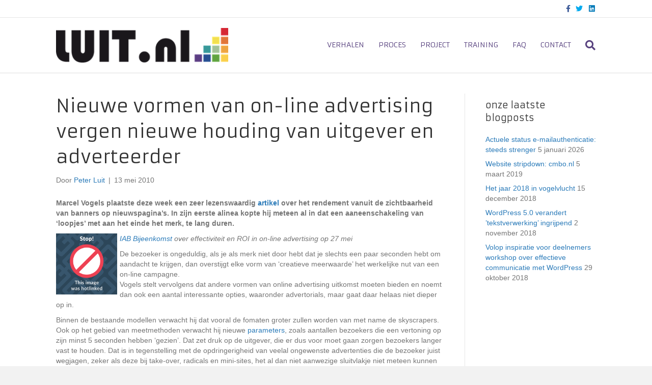

--- FILE ---
content_type: text/html; charset=UTF-8
request_url: https://www.luit.nl/blog/2010/05/nieuwe-vormen-van-on-line-advertising-vergen-nieuwe-houding-van-uitgever-en-adverteerder/
body_size: 13932
content:
<!DOCTYPE html>
<html lang="nl-NL">
<head>
<meta charset="UTF-8" />
<meta name='viewport' content='width=device-width, initial-scale=1.0' />
<meta http-equiv='X-UA-Compatible' content='IE=edge' />
<link rel="profile" href="https://gmpg.org/xfn/11" />
<meta name='robots' content='index, follow, max-image-preview:large, max-snippet:-1, max-video-preview:-1' />

	<!-- This site is optimized with the Yoast SEO plugin v26.8 - https://yoast.com/product/yoast-seo-wordpress/ -->
	<title>Nieuwe vormen van on-line advertising vergen nieuwe houding van uitgever en adverteerder - communicatiebureau luit.nl - haarlem</title>
	<link rel="canonical" href="https://www.luit.nl/blog/2010/05/nieuwe-vormen-van-on-line-advertising-vergen-nieuwe-houding-van-uitgever-en-adverteerder/" />
	<meta property="og:locale" content="nl_NL" />
	<meta property="og:type" content="article" />
	<meta property="og:title" content="Nieuwe vormen van on-line advertising vergen nieuwe houding van uitgever en adverteerder - communicatiebureau luit.nl - haarlem" />
	<meta property="og:description" content="Marcel Vogels plaatste deze week een zeer lezenswaardig artikel over het rendement vanuit de zichtbaarheid van banners op nieuwspagina&#039;s. In zijn eerste alinea kopte hij meteen al in dat een aaneenschakeling van &#039;loopjes&#039; met aan het einde het merk, te lang duren." />
	<meta property="og:url" content="https://www.luit.nl/blog/2010/05/nieuwe-vormen-van-on-line-advertising-vergen-nieuwe-houding-van-uitgever-en-adverteerder/" />
	<meta property="og:site_name" content="communicatiebureau luit.nl - haarlem" />
	<meta property="article:publisher" content="https://www.facebook.com/luit1993/" />
	<meta property="article:published_time" content="2010-05-13T08:08:37+00:00" />
	<meta property="og:image" content="http://www.nieuwsmarkt.nl/wp-content/uploads/2010/05/meer.jpeg" />
	<meta name="author" content="Peter Luit" />
	<meta name="twitter:card" content="summary_large_image" />
	<meta name="twitter:creator" content="@peterluit" />
	<meta name="twitter:site" content="@peterluit" />
	<meta name="twitter:label1" content="Geschreven door" />
	<meta name="twitter:data1" content="Peter Luit" />
	<meta name="twitter:label2" content="Geschatte leestijd" />
	<meta name="twitter:data2" content="3 minuten" />
	<script type="application/ld+json" class="yoast-schema-graph">{"@context":"https://schema.org","@graph":[{"@type":"Article","@id":"https://www.luit.nl/blog/2010/05/nieuwe-vormen-van-on-line-advertising-vergen-nieuwe-houding-van-uitgever-en-adverteerder/#article","isPartOf":{"@id":"https://www.luit.nl/blog/2010/05/nieuwe-vormen-van-on-line-advertising-vergen-nieuwe-houding-van-uitgever-en-adverteerder/"},"author":{"name":"Peter Luit","@id":"https://www.luit.nl/#/schema/person/49bae351c7a40f0f7a3831f556cc42c8"},"headline":"Nieuwe vormen van on-line advertising vergen nieuwe houding van uitgever en adverteerder","datePublished":"2010-05-13T08:08:37+00:00","mainEntityOfPage":{"@id":"https://www.luit.nl/blog/2010/05/nieuwe-vormen-van-on-line-advertising-vergen-nieuwe-houding-van-uitgever-en-adverteerder/"},"wordCount":532,"publisher":{"@id":"https://www.luit.nl/#organization"},"image":{"@id":"https://www.luit.nl/blog/2010/05/nieuwe-vormen-van-on-line-advertising-vergen-nieuwe-houding-van-uitgever-en-adverteerder/#primaryimage"},"thumbnailUrl":"http://www.nieuwsmarkt.nl/wp-content/uploads/2010/05/meer.jpeg","keywords":["campagne management","on-line advertenties"],"articleSection":["Adverteren","Web"],"inLanguage":"nl-NL"},{"@type":"WebPage","@id":"https://www.luit.nl/blog/2010/05/nieuwe-vormen-van-on-line-advertising-vergen-nieuwe-houding-van-uitgever-en-adverteerder/","url":"https://www.luit.nl/blog/2010/05/nieuwe-vormen-van-on-line-advertising-vergen-nieuwe-houding-van-uitgever-en-adverteerder/","name":"Nieuwe vormen van on-line advertising vergen nieuwe houding van uitgever en adverteerder - communicatiebureau luit.nl - haarlem","isPartOf":{"@id":"https://www.luit.nl/#website"},"primaryImageOfPage":{"@id":"https://www.luit.nl/blog/2010/05/nieuwe-vormen-van-on-line-advertising-vergen-nieuwe-houding-van-uitgever-en-adverteerder/#primaryimage"},"image":{"@id":"https://www.luit.nl/blog/2010/05/nieuwe-vormen-van-on-line-advertising-vergen-nieuwe-houding-van-uitgever-en-adverteerder/#primaryimage"},"thumbnailUrl":"http://www.nieuwsmarkt.nl/wp-content/uploads/2010/05/meer.jpeg","datePublished":"2010-05-13T08:08:37+00:00","breadcrumb":{"@id":"https://www.luit.nl/blog/2010/05/nieuwe-vormen-van-on-line-advertising-vergen-nieuwe-houding-van-uitgever-en-adverteerder/#breadcrumb"},"inLanguage":"nl-NL","potentialAction":[{"@type":"ReadAction","target":["https://www.luit.nl/blog/2010/05/nieuwe-vormen-van-on-line-advertising-vergen-nieuwe-houding-van-uitgever-en-adverteerder/"]}]},{"@type":"ImageObject","inLanguage":"nl-NL","@id":"https://www.luit.nl/blog/2010/05/nieuwe-vormen-van-on-line-advertising-vergen-nieuwe-houding-van-uitgever-en-adverteerder/#primaryimage","url":"http://www.nieuwsmarkt.nl/wp-content/uploads/2010/05/meer.jpeg","contentUrl":"http://www.nieuwsmarkt.nl/wp-content/uploads/2010/05/meer.jpeg"},{"@type":"BreadcrumbList","@id":"https://www.luit.nl/blog/2010/05/nieuwe-vormen-van-on-line-advertising-vergen-nieuwe-houding-van-uitgever-en-adverteerder/#breadcrumb","itemListElement":[{"@type":"ListItem","position":1,"name":"Home","item":"https://www.luit.nl/"},{"@type":"ListItem","position":2,"name":"Nieuwe vormen van on-line advertising vergen nieuwe houding van uitgever en adverteerder"}]},{"@type":"WebSite","@id":"https://www.luit.nl/#website","url":"https://www.luit.nl/","name":"communicatiebureau luit.nl - haarlem","description":"communicatiebureau haarlem - gespecialiseerd in onder andere webtoepassingen voor evenementen organisaties en personeelswervingsbureaus","publisher":{"@id":"https://www.luit.nl/#organization"},"potentialAction":[{"@type":"SearchAction","target":{"@type":"EntryPoint","urlTemplate":"https://www.luit.nl/?s={search_term_string}"},"query-input":{"@type":"PropertyValueSpecification","valueRequired":true,"valueName":"search_term_string"}}],"inLanguage":"nl-NL"},{"@type":"Organization","@id":"https://www.luit.nl/#organization","name":"LUIT.nl","url":"https://www.luit.nl/","logo":{"@type":"ImageObject","inLanguage":"nl-NL","@id":"https://www.luit.nl/#/schema/logo/image/","url":"https://www.luit.nl/wp-content/uploads/2013/01/luit-header-logo.png","contentUrl":"https://www.luit.nl/wp-content/uploads/2013/01/luit-header-logo.png","width":280,"height":99,"caption":"LUIT.nl"},"image":{"@id":"https://www.luit.nl/#/schema/logo/image/"},"sameAs":["https://www.facebook.com/luit1993/","https://x.com/peterluit","https://www.linkedin.com/in/peterluit/"]},{"@type":"Person","@id":"https://www.luit.nl/#/schema/person/49bae351c7a40f0f7a3831f556cc42c8","name":"Peter Luit","image":{"@type":"ImageObject","inLanguage":"nl-NL","@id":"https://www.luit.nl/#/schema/person/image/","url":"https://secure.gravatar.com/avatar/507f137cce8a21f87537ddc3d1b345c2ba44ea0a8feaf4dfcf671b7714dbd43e?s=96&d=mm&r=g","contentUrl":"https://secure.gravatar.com/avatar/507f137cce8a21f87537ddc3d1b345c2ba44ea0a8feaf4dfcf671b7714dbd43e?s=96&d=mm&r=g","caption":"Peter Luit"}}]}</script>
	<!-- / Yoast SEO plugin. -->


<link rel='dns-prefetch' href='//fonts.googleapis.com' />
<link href='https://fonts.gstatic.com' crossorigin rel='preconnect' />
<link rel="alternate" type="application/rss+xml" title="communicatiebureau luit.nl - haarlem &raquo; feed" href="https://www.luit.nl/feed/" />
<link rel="alternate" type="application/rss+xml" title="communicatiebureau luit.nl - haarlem &raquo; reacties feed" href="https://www.luit.nl/comments/feed/" />
<link rel="alternate" title="oEmbed (JSON)" type="application/json+oembed" href="https://www.luit.nl/wp-json/oembed/1.0/embed?url=https%3A%2F%2Fwww.luit.nl%2Fblog%2F2010%2F05%2Fnieuwe-vormen-van-on-line-advertising-vergen-nieuwe-houding-van-uitgever-en-adverteerder%2F" />
<link rel="alternate" title="oEmbed (XML)" type="text/xml+oembed" href="https://www.luit.nl/wp-json/oembed/1.0/embed?url=https%3A%2F%2Fwww.luit.nl%2Fblog%2F2010%2F05%2Fnieuwe-vormen-van-on-line-advertising-vergen-nieuwe-houding-van-uitgever-en-adverteerder%2F&#038;format=xml" />
<style id='wp-img-auto-sizes-contain-inline-css'>
img:is([sizes=auto i],[sizes^="auto," i]){contain-intrinsic-size:3000px 1500px}
/*# sourceURL=wp-img-auto-sizes-contain-inline-css */
</style>
<style id='wp-emoji-styles-inline-css'>

	img.wp-smiley, img.emoji {
		display: inline !important;
		border: none !important;
		box-shadow: none !important;
		height: 1em !important;
		width: 1em !important;
		margin: 0 0.07em !important;
		vertical-align: -0.1em !important;
		background: none !important;
		padding: 0 !important;
	}
/*# sourceURL=wp-emoji-styles-inline-css */
</style>
<style id='wp-block-library-inline-css'>
:root{--wp-block-synced-color:#7a00df;--wp-block-synced-color--rgb:122,0,223;--wp-bound-block-color:var(--wp-block-synced-color);--wp-editor-canvas-background:#ddd;--wp-admin-theme-color:#007cba;--wp-admin-theme-color--rgb:0,124,186;--wp-admin-theme-color-darker-10:#006ba1;--wp-admin-theme-color-darker-10--rgb:0,107,160.5;--wp-admin-theme-color-darker-20:#005a87;--wp-admin-theme-color-darker-20--rgb:0,90,135;--wp-admin-border-width-focus:2px}@media (min-resolution:192dpi){:root{--wp-admin-border-width-focus:1.5px}}.wp-element-button{cursor:pointer}:root .has-very-light-gray-background-color{background-color:#eee}:root .has-very-dark-gray-background-color{background-color:#313131}:root .has-very-light-gray-color{color:#eee}:root .has-very-dark-gray-color{color:#313131}:root .has-vivid-green-cyan-to-vivid-cyan-blue-gradient-background{background:linear-gradient(135deg,#00d084,#0693e3)}:root .has-purple-crush-gradient-background{background:linear-gradient(135deg,#34e2e4,#4721fb 50%,#ab1dfe)}:root .has-hazy-dawn-gradient-background{background:linear-gradient(135deg,#faaca8,#dad0ec)}:root .has-subdued-olive-gradient-background{background:linear-gradient(135deg,#fafae1,#67a671)}:root .has-atomic-cream-gradient-background{background:linear-gradient(135deg,#fdd79a,#004a59)}:root .has-nightshade-gradient-background{background:linear-gradient(135deg,#330968,#31cdcf)}:root .has-midnight-gradient-background{background:linear-gradient(135deg,#020381,#2874fc)}:root{--wp--preset--font-size--normal:16px;--wp--preset--font-size--huge:42px}.has-regular-font-size{font-size:1em}.has-larger-font-size{font-size:2.625em}.has-normal-font-size{font-size:var(--wp--preset--font-size--normal)}.has-huge-font-size{font-size:var(--wp--preset--font-size--huge)}.has-text-align-center{text-align:center}.has-text-align-left{text-align:left}.has-text-align-right{text-align:right}.has-fit-text{white-space:nowrap!important}#end-resizable-editor-section{display:none}.aligncenter{clear:both}.items-justified-left{justify-content:flex-start}.items-justified-center{justify-content:center}.items-justified-right{justify-content:flex-end}.items-justified-space-between{justify-content:space-between}.screen-reader-text{border:0;clip-path:inset(50%);height:1px;margin:-1px;overflow:hidden;padding:0;position:absolute;width:1px;word-wrap:normal!important}.screen-reader-text:focus{background-color:#ddd;clip-path:none;color:#444;display:block;font-size:1em;height:auto;left:5px;line-height:normal;padding:15px 23px 14px;text-decoration:none;top:5px;width:auto;z-index:100000}html :where(.has-border-color){border-style:solid}html :where([style*=border-top-color]){border-top-style:solid}html :where([style*=border-right-color]){border-right-style:solid}html :where([style*=border-bottom-color]){border-bottom-style:solid}html :where([style*=border-left-color]){border-left-style:solid}html :where([style*=border-width]){border-style:solid}html :where([style*=border-top-width]){border-top-style:solid}html :where([style*=border-right-width]){border-right-style:solid}html :where([style*=border-bottom-width]){border-bottom-style:solid}html :where([style*=border-left-width]){border-left-style:solid}html :where(img[class*=wp-image-]){height:auto;max-width:100%}:where(figure){margin:0 0 1em}html :where(.is-position-sticky){--wp-admin--admin-bar--position-offset:var(--wp-admin--admin-bar--height,0px)}@media screen and (max-width:600px){html :where(.is-position-sticky){--wp-admin--admin-bar--position-offset:0px}}

/*# sourceURL=wp-block-library-inline-css */
</style><style id='global-styles-inline-css'>
:root{--wp--preset--aspect-ratio--square: 1;--wp--preset--aspect-ratio--4-3: 4/3;--wp--preset--aspect-ratio--3-4: 3/4;--wp--preset--aspect-ratio--3-2: 3/2;--wp--preset--aspect-ratio--2-3: 2/3;--wp--preset--aspect-ratio--16-9: 16/9;--wp--preset--aspect-ratio--9-16: 9/16;--wp--preset--color--black: #000000;--wp--preset--color--cyan-bluish-gray: #abb8c3;--wp--preset--color--white: #ffffff;--wp--preset--color--pale-pink: #f78da7;--wp--preset--color--vivid-red: #cf2e2e;--wp--preset--color--luminous-vivid-orange: #ff6900;--wp--preset--color--luminous-vivid-amber: #fcb900;--wp--preset--color--light-green-cyan: #7bdcb5;--wp--preset--color--vivid-green-cyan: #00d084;--wp--preset--color--pale-cyan-blue: #8ed1fc;--wp--preset--color--vivid-cyan-blue: #0693e3;--wp--preset--color--vivid-purple: #9b51e0;--wp--preset--color--fl-heading-text: #333333;--wp--preset--color--fl-body-bg: #f2f2f2;--wp--preset--color--fl-body-text: #757575;--wp--preset--color--fl-accent: #2b7bb9;--wp--preset--color--fl-accent-hover: #2b7bb9;--wp--preset--color--fl-topbar-bg: #ffffff;--wp--preset--color--fl-topbar-text: #000000;--wp--preset--color--fl-topbar-link: #428bca;--wp--preset--color--fl-topbar-hover: #428bca;--wp--preset--color--fl-header-bg: #ffffff;--wp--preset--color--fl-header-text: #000000;--wp--preset--color--fl-header-link: #58427f;--wp--preset--color--fl-header-hover: #6fa04e;--wp--preset--color--fl-nav-bg: #ffffff;--wp--preset--color--fl-nav-link: #428bca;--wp--preset--color--fl-nav-hover: #428bca;--wp--preset--color--fl-content-bg: #ffffff;--wp--preset--color--fl-footer-widgets-bg: #ffffff;--wp--preset--color--fl-footer-widgets-text: #000000;--wp--preset--color--fl-footer-widgets-link: #428bca;--wp--preset--color--fl-footer-widgets-hover: #428bca;--wp--preset--color--fl-footer-bg: #ffffff;--wp--preset--color--fl-footer-text: #000000;--wp--preset--color--fl-footer-link: #428bca;--wp--preset--color--fl-footer-hover: #428bca;--wp--preset--gradient--vivid-cyan-blue-to-vivid-purple: linear-gradient(135deg,rgb(6,147,227) 0%,rgb(155,81,224) 100%);--wp--preset--gradient--light-green-cyan-to-vivid-green-cyan: linear-gradient(135deg,rgb(122,220,180) 0%,rgb(0,208,130) 100%);--wp--preset--gradient--luminous-vivid-amber-to-luminous-vivid-orange: linear-gradient(135deg,rgb(252,185,0) 0%,rgb(255,105,0) 100%);--wp--preset--gradient--luminous-vivid-orange-to-vivid-red: linear-gradient(135deg,rgb(255,105,0) 0%,rgb(207,46,46) 100%);--wp--preset--gradient--very-light-gray-to-cyan-bluish-gray: linear-gradient(135deg,rgb(238,238,238) 0%,rgb(169,184,195) 100%);--wp--preset--gradient--cool-to-warm-spectrum: linear-gradient(135deg,rgb(74,234,220) 0%,rgb(151,120,209) 20%,rgb(207,42,186) 40%,rgb(238,44,130) 60%,rgb(251,105,98) 80%,rgb(254,248,76) 100%);--wp--preset--gradient--blush-light-purple: linear-gradient(135deg,rgb(255,206,236) 0%,rgb(152,150,240) 100%);--wp--preset--gradient--blush-bordeaux: linear-gradient(135deg,rgb(254,205,165) 0%,rgb(254,45,45) 50%,rgb(107,0,62) 100%);--wp--preset--gradient--luminous-dusk: linear-gradient(135deg,rgb(255,203,112) 0%,rgb(199,81,192) 50%,rgb(65,88,208) 100%);--wp--preset--gradient--pale-ocean: linear-gradient(135deg,rgb(255,245,203) 0%,rgb(182,227,212) 50%,rgb(51,167,181) 100%);--wp--preset--gradient--electric-grass: linear-gradient(135deg,rgb(202,248,128) 0%,rgb(113,206,126) 100%);--wp--preset--gradient--midnight: linear-gradient(135deg,rgb(2,3,129) 0%,rgb(40,116,252) 100%);--wp--preset--font-size--small: 13px;--wp--preset--font-size--medium: 20px;--wp--preset--font-size--large: 36px;--wp--preset--font-size--x-large: 42px;--wp--preset--spacing--20: 0.44rem;--wp--preset--spacing--30: 0.67rem;--wp--preset--spacing--40: 1rem;--wp--preset--spacing--50: 1.5rem;--wp--preset--spacing--60: 2.25rem;--wp--preset--spacing--70: 3.38rem;--wp--preset--spacing--80: 5.06rem;--wp--preset--shadow--natural: 6px 6px 9px rgba(0, 0, 0, 0.2);--wp--preset--shadow--deep: 12px 12px 50px rgba(0, 0, 0, 0.4);--wp--preset--shadow--sharp: 6px 6px 0px rgba(0, 0, 0, 0.2);--wp--preset--shadow--outlined: 6px 6px 0px -3px rgb(255, 255, 255), 6px 6px rgb(0, 0, 0);--wp--preset--shadow--crisp: 6px 6px 0px rgb(0, 0, 0);}:where(.is-layout-flex){gap: 0.5em;}:where(.is-layout-grid){gap: 0.5em;}body .is-layout-flex{display: flex;}.is-layout-flex{flex-wrap: wrap;align-items: center;}.is-layout-flex > :is(*, div){margin: 0;}body .is-layout-grid{display: grid;}.is-layout-grid > :is(*, div){margin: 0;}:where(.wp-block-columns.is-layout-flex){gap: 2em;}:where(.wp-block-columns.is-layout-grid){gap: 2em;}:where(.wp-block-post-template.is-layout-flex){gap: 1.25em;}:where(.wp-block-post-template.is-layout-grid){gap: 1.25em;}.has-black-color{color: var(--wp--preset--color--black) !important;}.has-cyan-bluish-gray-color{color: var(--wp--preset--color--cyan-bluish-gray) !important;}.has-white-color{color: var(--wp--preset--color--white) !important;}.has-pale-pink-color{color: var(--wp--preset--color--pale-pink) !important;}.has-vivid-red-color{color: var(--wp--preset--color--vivid-red) !important;}.has-luminous-vivid-orange-color{color: var(--wp--preset--color--luminous-vivid-orange) !important;}.has-luminous-vivid-amber-color{color: var(--wp--preset--color--luminous-vivid-amber) !important;}.has-light-green-cyan-color{color: var(--wp--preset--color--light-green-cyan) !important;}.has-vivid-green-cyan-color{color: var(--wp--preset--color--vivid-green-cyan) !important;}.has-pale-cyan-blue-color{color: var(--wp--preset--color--pale-cyan-blue) !important;}.has-vivid-cyan-blue-color{color: var(--wp--preset--color--vivid-cyan-blue) !important;}.has-vivid-purple-color{color: var(--wp--preset--color--vivid-purple) !important;}.has-black-background-color{background-color: var(--wp--preset--color--black) !important;}.has-cyan-bluish-gray-background-color{background-color: var(--wp--preset--color--cyan-bluish-gray) !important;}.has-white-background-color{background-color: var(--wp--preset--color--white) !important;}.has-pale-pink-background-color{background-color: var(--wp--preset--color--pale-pink) !important;}.has-vivid-red-background-color{background-color: var(--wp--preset--color--vivid-red) !important;}.has-luminous-vivid-orange-background-color{background-color: var(--wp--preset--color--luminous-vivid-orange) !important;}.has-luminous-vivid-amber-background-color{background-color: var(--wp--preset--color--luminous-vivid-amber) !important;}.has-light-green-cyan-background-color{background-color: var(--wp--preset--color--light-green-cyan) !important;}.has-vivid-green-cyan-background-color{background-color: var(--wp--preset--color--vivid-green-cyan) !important;}.has-pale-cyan-blue-background-color{background-color: var(--wp--preset--color--pale-cyan-blue) !important;}.has-vivid-cyan-blue-background-color{background-color: var(--wp--preset--color--vivid-cyan-blue) !important;}.has-vivid-purple-background-color{background-color: var(--wp--preset--color--vivid-purple) !important;}.has-black-border-color{border-color: var(--wp--preset--color--black) !important;}.has-cyan-bluish-gray-border-color{border-color: var(--wp--preset--color--cyan-bluish-gray) !important;}.has-white-border-color{border-color: var(--wp--preset--color--white) !important;}.has-pale-pink-border-color{border-color: var(--wp--preset--color--pale-pink) !important;}.has-vivid-red-border-color{border-color: var(--wp--preset--color--vivid-red) !important;}.has-luminous-vivid-orange-border-color{border-color: var(--wp--preset--color--luminous-vivid-orange) !important;}.has-luminous-vivid-amber-border-color{border-color: var(--wp--preset--color--luminous-vivid-amber) !important;}.has-light-green-cyan-border-color{border-color: var(--wp--preset--color--light-green-cyan) !important;}.has-vivid-green-cyan-border-color{border-color: var(--wp--preset--color--vivid-green-cyan) !important;}.has-pale-cyan-blue-border-color{border-color: var(--wp--preset--color--pale-cyan-blue) !important;}.has-vivid-cyan-blue-border-color{border-color: var(--wp--preset--color--vivid-cyan-blue) !important;}.has-vivid-purple-border-color{border-color: var(--wp--preset--color--vivid-purple) !important;}.has-vivid-cyan-blue-to-vivid-purple-gradient-background{background: var(--wp--preset--gradient--vivid-cyan-blue-to-vivid-purple) !important;}.has-light-green-cyan-to-vivid-green-cyan-gradient-background{background: var(--wp--preset--gradient--light-green-cyan-to-vivid-green-cyan) !important;}.has-luminous-vivid-amber-to-luminous-vivid-orange-gradient-background{background: var(--wp--preset--gradient--luminous-vivid-amber-to-luminous-vivid-orange) !important;}.has-luminous-vivid-orange-to-vivid-red-gradient-background{background: var(--wp--preset--gradient--luminous-vivid-orange-to-vivid-red) !important;}.has-very-light-gray-to-cyan-bluish-gray-gradient-background{background: var(--wp--preset--gradient--very-light-gray-to-cyan-bluish-gray) !important;}.has-cool-to-warm-spectrum-gradient-background{background: var(--wp--preset--gradient--cool-to-warm-spectrum) !important;}.has-blush-light-purple-gradient-background{background: var(--wp--preset--gradient--blush-light-purple) !important;}.has-blush-bordeaux-gradient-background{background: var(--wp--preset--gradient--blush-bordeaux) !important;}.has-luminous-dusk-gradient-background{background: var(--wp--preset--gradient--luminous-dusk) !important;}.has-pale-ocean-gradient-background{background: var(--wp--preset--gradient--pale-ocean) !important;}.has-electric-grass-gradient-background{background: var(--wp--preset--gradient--electric-grass) !important;}.has-midnight-gradient-background{background: var(--wp--preset--gradient--midnight) !important;}.has-small-font-size{font-size: var(--wp--preset--font-size--small) !important;}.has-medium-font-size{font-size: var(--wp--preset--font-size--medium) !important;}.has-large-font-size{font-size: var(--wp--preset--font-size--large) !important;}.has-x-large-font-size{font-size: var(--wp--preset--font-size--x-large) !important;}
/*# sourceURL=global-styles-inline-css */
</style>

<style id='classic-theme-styles-inline-css'>
/*! This file is auto-generated */
.wp-block-button__link{color:#fff;background-color:#32373c;border-radius:9999px;box-shadow:none;text-decoration:none;padding:calc(.667em + 2px) calc(1.333em + 2px);font-size:1.125em}.wp-block-file__button{background:#32373c;color:#fff;text-decoration:none}
/*# sourceURL=/wp-includes/css/classic-themes.min.css */
</style>
<link rel='stylesheet' id='jquery-magnificpopup-css' href='https://www.luit.nl/wp-content/plugins/bb-plugin/css/jquery.magnificpopup.min.css' media='all' />
<link rel='stylesheet' id='bootstrap-css' href='https://www.luit.nl/wp-content/themes/bb-theme/css/bootstrap.min.css' media='all' />
<link rel='stylesheet' id='fl-automator-skin-css' href='https://www.luit.nl/wp-content/uploads/bb-theme/skin-69326ee9e59c6.css' media='all' />
<link rel='stylesheet' id='fl-child-theme-css' href='https://www.luit.nl/wp-content/themes/bb-theme-child/style.css' media='all' />
<link rel='stylesheet' id='fl-builder-google-fonts-5bde25411b45dbab43f7b6b670b5a49a-css' href='//fonts.googleapis.com/css?family=Armata%3A400&#038;ver=6.9' media='all' />
<script src="https://www.luit.nl/wp-includes/js/jquery/jquery.min.js" id="jquery-core-js"></script>
<script src="https://www.luit.nl/wp-includes/js/jquery/jquery-migrate.min.js" id="jquery-migrate-js"></script>
<link rel="https://api.w.org/" href="https://www.luit.nl/wp-json/" /><link rel="alternate" title="JSON" type="application/json" href="https://www.luit.nl/wp-json/wp/v2/posts/3950" /><link rel="EditURI" type="application/rsd+xml" title="RSD" href="https://www.luit.nl/xmlrpc.php?rsd" />
<meta name="generator" content="WordPress 6.9" />
<link rel='shortlink' href='https://www.luit.nl/?p=3950' />
<link rel="icon" href="https://www.luit.nl/wp-content/uploads/2015/08/luit-logo-deel-klein.jpg" sizes="32x32" />
<link rel="icon" href="https://www.luit.nl/wp-content/uploads/2015/08/luit-logo-deel-klein.jpg" sizes="192x192" />
<link rel="apple-touch-icon" href="https://www.luit.nl/wp-content/uploads/2015/08/luit-logo-deel-klein.jpg" />
<meta name="msapplication-TileImage" content="https://www.luit.nl/wp-content/uploads/2015/08/luit-logo-deel-klein.jpg" />

<!-- BEGIN GAINWP v5.4.6 Universal Analytics - https://intelligencewp.com/google-analytics-in-wordpress/ -->
<script>
(function(i,s,o,g,r,a,m){i['GoogleAnalyticsObject']=r;i[r]=i[r]||function(){
	(i[r].q=i[r].q||[]).push(arguments)},i[r].l=1*new Date();a=s.createElement(o),
	m=s.getElementsByTagName(o)[0];a.async=1;a.src=g;m.parentNode.insertBefore(a,m)
})(window,document,'script','https://www.google-analytics.com/analytics.js','ga');
  ga('create', 'UA-738179-3', 'auto');
  ga('send', 'pageview');
</script>
<!-- END GAINWP Universal Analytics -->
		<style id="wp-custom-css">
			

/*
CSS Migrated from BB theme:
*/

li[class*="current"] > a {
	color: #6fa04e !important;
	border-bottom: 2px;
    border-bottom-style:solid;
}		</style>
		<!-- Google Tag Manager -->
<script>(function(w,d,s,l,i){w[l]=w[l]||[];w[l].push({'gtm.start':
new Date().getTime(),event:'gtm.js'});var f=d.getElementsByTagName(s)[0],
j=d.createElement(s),dl=l!='dataLayer'?'&l='+l:'';j.async=true;j.src=
'https://www.googletagmanager.com/gtm.js?id='+i+dl;f.parentNode.insertBefore(j,f);
})(window,document,'script','dataLayer','GTM-T2HL63M');</script>
<!-- End Google Tag Manager -->
<link rel='stylesheet' id='font-awesome-5-css' href='https://www.luit.nl/wp-content/plugins/bb-plugin/fonts/fontawesome/5.15.4/css/all.min.css' media='all' />
<link rel='stylesheet' id='yarppRelatedCss-css' href='https://www.luit.nl/wp-content/plugins/yet-another-related-posts-plugin/style/related.css' media='all' />
<meta name="generator" content="WP Rocket 3.20.3" data-wpr-features="wpr_desktop" /></head>
<body class="wp-singular post-template-default single single-post postid-3950 single-format-standard wp-theme-bb-theme wp-child-theme-bb-theme-child fl-builder-2-10-0-6 fl-themer-1-5-2-1-20251125200437 fl-theme-1-7-19-1 fl-no-js fl-framework-bootstrap fl-preset-default fl-full-width fl-has-sidebar fl-scroll-to-top fl-search-active" itemscope="itemscope" itemtype="https://schema.org/WebPage">
<!-- Google Tag Manager (noscript) -->
<noscript><iframe src="https://www.googletagmanager.com/ns.html?id=GTM-T2HL63M"
height="0" width="0" style="display:none;visibility:hidden"></iframe></noscript>
<!-- End Google Tag Manager (noscript) -->
<a aria-label="Spring naar content" class="fl-screen-reader-text" href="#fl-main-content">Spring naar content</a><div data-rocket-location-hash="d434d8484ca3c7ebe008e10ddf366009" class="fl-page">
	<header class="fl-page-header fl-page-header-fixed fl-page-nav-right fl-page-nav-toggle-icon fl-page-nav-toggle-visible-mobile"  role="banner">
	<div data-rocket-location-hash="f81cbc702907074f809b643288143772" class="fl-page-header-wrap">
		<div class="fl-page-header-container container">
			<div class="fl-page-header-row row">
				<div class="col-sm-12 col-md-3 fl-page-logo-wrap">
					<div class="fl-page-header-logo">
						<a href="https://www.luit.nl/"><img class="fl-logo-img" loading="false" data-no-lazy="1"   itemscope itemtype="https://schema.org/ImageObject" src="https://www.luit.nl/wp-content/uploads/2017/02/luit-logo.png" data-retina="" title="" width="350" data-width="350" height="70" data-height="70" alt="communicatiebureau luit.nl - haarlem" /><meta itemprop="name" content="communicatiebureau luit.nl - haarlem" /></a>
					</div>
				</div>
				<div class="col-sm-12 col-md-9 fl-page-fixed-nav-wrap">
					<div class="fl-page-nav-wrap">
						<nav class="fl-page-nav fl-nav navbar navbar-default navbar-expand-md" aria-label="Hoofdmenu" role="navigation">
							<button type="button" class="navbar-toggle navbar-toggler" data-toggle="collapse" data-target=".fl-page-nav-collapse">
								<span><i class="fas fa-bars" aria-hidden="true"></i><span class="sr-only">Menu</span></span>
							</button>
							<div class="fl-page-nav-collapse collapse navbar-collapse">
								<ul id="menu-hoofdmenu" class="nav navbar-nav navbar-right menu fl-theme-menu"><li id="menu-item-12976" class="menu-item menu-item-type-post_type menu-item-object-page menu-item-12976 nav-item"><a href="https://www.luit.nl/berichten/" class="nav-link">verhalen</a></li>
<li id="menu-item-12937" class="menu-item menu-item-type-post_type menu-item-object-page menu-item-12937 nav-item"><a href="https://www.luit.nl/uw-proces/" class="nav-link">proces</a></li>
<li id="menu-item-12485" class="menu-item menu-item-type-post_type menu-item-object-page menu-item-12485 nav-item"><a href="https://www.luit.nl/uw-project/" class="nav-link">project</a></li>
<li id="menu-item-13547" class="menu-item menu-item-type-post_type menu-item-object-page menu-item-13547 nav-item"><a href="https://www.luit.nl/inschrijven-training-ontwikkelen-wordpress-ontwerpers/" class="nav-link">training</a></li>
<li id="menu-item-12192" class="menu-item menu-item-type-post_type menu-item-object-page menu-item-12192 nav-item"><a href="https://www.luit.nl/faq/" class="nav-link">FAQ</a></li>
<li id="menu-item-11797" class="menu-item menu-item-type-post_type menu-item-object-page menu-item-11797 nav-item"><a href="https://www.luit.nl/contact/" class="nav-link">contact</a></li>
</ul>							</div>
						</nav>
					</div>
				</div>
			</div>
		</div>
	</div>
</header><!-- .fl-page-header-fixed -->
<div data-rocket-location-hash="73c724aac727f8265ca32ef1a2ddcd5e" class="fl-page-bar">
	<div data-rocket-location-hash="e6360a8819f0c2396d2c8b64091accd2" class="fl-page-bar-container container">
		<div class="fl-page-bar-row row">
			<div class="col-sm-6 col-md-6 text-left clearfix"><div class="fl-page-bar-text fl-page-bar-text-1"></div></div>			<div class="col-sm-6 col-md-6 text-right clearfix">	<div class="fl-social-icons">
	<a href="https://www.facebook.com/luit1993" target="_self" rel="noopener noreferrer"><span class="sr-only">Facebook</span><i aria-hidden="true" class="fab fa-facebook-f branded"></i></a><a href="https://www.twitter.com/peterluit" target="_self" rel="noopener noreferrer"><span class="sr-only">Twitter</span><i aria-hidden="true" class="fab fa-twitter branded"></i></a><a href="https://www.linkedin.com/in/peterluit/" target="_self" rel="noopener noreferrer"><span class="sr-only">Linkedin</span><i aria-hidden="true" class="fab fa-linkedin branded"></i></a></div>
</div>		</div>
	</div>
</div><!-- .fl-page-bar -->
<header class="fl-page-header fl-page-header-primary fl-page-nav-right fl-page-nav-toggle-icon fl-page-nav-toggle-visible-mobile" itemscope="itemscope" itemtype="https://schema.org/WPHeader"  role="banner">
	<div data-rocket-location-hash="d6765dc8804d538f048b5ff1dce7dba3" class="fl-page-header-wrap">
		<div class="fl-page-header-container container">
			<div class="fl-page-header-row row">
				<div class="col-sm-12 col-md-4 fl-page-header-logo-col">
					<div class="fl-page-header-logo" itemscope="itemscope" itemtype="https://schema.org/Organization">
						<a href="https://www.luit.nl/" itemprop="url"><img class="fl-logo-img" loading="false" data-no-lazy="1"   itemscope itemtype="https://schema.org/ImageObject" src="https://www.luit.nl/wp-content/uploads/2017/02/luit-logo.png" data-retina="" title="" width="350" data-width="350" height="70" data-height="70" alt="communicatiebureau luit.nl - haarlem" /><meta itemprop="name" content="communicatiebureau luit.nl - haarlem" /></a>
											</div>
				</div>
				<div class="col-sm-12 col-md-8 fl-page-nav-col">
					<div class="fl-page-nav-wrap">
						<nav class="fl-page-nav fl-nav navbar navbar-default navbar-expand-md" aria-label="Hoofdmenu" itemscope="itemscope" itemtype="https://schema.org/SiteNavigationElement" role="navigation">
							<button type="button" class="navbar-toggle navbar-toggler" data-toggle="collapse" data-target=".fl-page-nav-collapse">
								<span><i class="fas fa-bars" aria-hidden="true"></i><span class="sr-only">Menu</span></span>
							</button>
							<div class="fl-page-nav-collapse collapse navbar-collapse">
								<ul id="menu-hoofdmenu-1" class="nav navbar-nav navbar-right menu fl-theme-menu"><li class="menu-item menu-item-type-post_type menu-item-object-page menu-item-12976 nav-item"><a href="https://www.luit.nl/berichten/" class="nav-link">verhalen</a></li>
<li class="menu-item menu-item-type-post_type menu-item-object-page menu-item-12937 nav-item"><a href="https://www.luit.nl/uw-proces/" class="nav-link">proces</a></li>
<li class="menu-item menu-item-type-post_type menu-item-object-page menu-item-12485 nav-item"><a href="https://www.luit.nl/uw-project/" class="nav-link">project</a></li>
<li class="menu-item menu-item-type-post_type menu-item-object-page menu-item-13547 nav-item"><a href="https://www.luit.nl/inschrijven-training-ontwikkelen-wordpress-ontwerpers/" class="nav-link">training</a></li>
<li class="menu-item menu-item-type-post_type menu-item-object-page menu-item-12192 nav-item"><a href="https://www.luit.nl/faq/" class="nav-link">FAQ</a></li>
<li class="menu-item menu-item-type-post_type menu-item-object-page menu-item-11797 nav-item"><a href="https://www.luit.nl/contact/" class="nav-link">contact</a></li>
</ul><div class="fl-page-nav-search">
	<a href="#" class="fas fa-search" aria-label="Zoeken" aria-expanded="false" aria-haspopup="true" id='flsearchform'></a>
	<form method="get" role="search" aria-label="Zoeken" action="https://www.luit.nl/" title="Typ en klik op Enter om te zoeken">
		<input type="search" class="fl-search-input form-control" name="s" placeholder="Zoeken" value="" aria-labelledby="flsearchform" />
	</form>
</div>
							</div>
						</nav>
					</div>
				</div>
			</div>
		</div>
	</div>
</header><!-- .fl-page-header -->
	<div data-rocket-location-hash="3a040ed7256eab4f7e27db3920cf7b49" id="fl-main-content" class="fl-page-content" itemprop="mainContentOfPage" role="main">

		
<div data-rocket-location-hash="04b24f2a01e05ca636ff58e62299aa1e" class="container">
	<div class="row">

		
		<div class="fl-content fl-content-left col-md-9">
			<article class="fl-post post-3950 post type-post status-publish format-standard hentry category-adverteren category-web tag-campagne-management tag-on-line-advertenties" id="fl-post-3950" itemscope itemtype="https://schema.org/BlogPosting">

	
	<header class="fl-post-header">
		<h1 class="fl-post-title" itemprop="headline">
			Nieuwe vormen van on-line advertising vergen nieuwe houding van uitgever en adverteerder					</h1>
		<div class="fl-post-meta fl-post-meta-top"><span class="fl-post-author">Door <a href="https://www.luit.nl/blog/author/8u6gh5reh7/"><span>Peter Luit</span></a></span><span class="fl-sep"> | </span><span class="fl-post-date">13 mei 2010</span></div><meta itemscope itemprop="mainEntityOfPage" itemtype="https://schema.org/WebPage" itemid="https://www.luit.nl/blog/2010/05/nieuwe-vormen-van-on-line-advertising-vergen-nieuwe-houding-van-uitgever-en-adverteerder/" content="Nieuwe vormen van on-line advertising vergen nieuwe houding van uitgever en adverteerder" /><meta itemprop="datePublished" content="2010-05-13" /><meta itemprop="dateModified" content="2010-05-13" /><div itemprop="publisher" itemscope itemtype="https://schema.org/Organization"><meta itemprop="name" content="communicatiebureau luit.nl - haarlem"><div itemprop="logo" itemscope itemtype="https://schema.org/ImageObject"><meta itemprop="url" content="https://www.luit.nl/wp-content/uploads/2017/02/luit-logo.png"></div></div><div itemscope itemprop="author" itemtype="https://schema.org/Person"><meta itemprop="url" content="https://www.luit.nl/blog/author/8u6gh5reh7/" /><meta itemprop="name" content="Peter Luit" /></div><div itemprop="interactionStatistic" itemscope itemtype="https://schema.org/InteractionCounter"><meta itemprop="interactionType" content="https://schema.org/CommentAction" /><meta itemprop="userInteractionCount" content="0" /></div>	</header><!-- .fl-post-header -->

	
	
	<div class="fl-post-content clearfix" itemprop="text">
		<p><strong>Marcel Vogels plaatste deze week een zeer lezenswaardig <a>artikel</a> over het rendement vanuit de zichtbaarheid van banners op nieuwspagina&#8217;s. In zijn eerste alinea kopte hij meteen al in dat een aaneenschakeling van &#8216;loopjes&#8217; met aan het einde het merk, te lang duren.</strong></p>
<p><em><a>IAB Bijeenkomst</a> over effectiviteit en ROI in on-line<img decoding="async" src="http://www.nieuwsmarkt.nl/wp-content/uploads/2010/05/meer.jpeg" alt="meer.jpeg" border="0" width="120" height="120" style="float: left;margin: 0px 5px 5px 0px" /> advertising op 27 mei</em></p>
<p>De bezoeker is ongeduldig, als je als merk niet door hebt dat je slechts een paar seconden hebt om aandacht te krijgen, dan overstijgt elke vorm van &#8216;creatieve meerwaarde&#8217; het werkelijke nut van een on-line campagne.<br />
Vogels stelt vervolgens dat andere vormen van online advertising uitkomst moeten bieden en noemt dan ook een aantal interessante opties, waaronder advertorials, maar gaat daar helaas niet dieper op in.</p>
<p>Binnen de bestaande modellen verwacht hij dat vooral de fomaten groter zullen worden van met name de skyscrapers. Ook op het gebied van meetmethoden verwacht hij nieuwe <a>parameters</a>, zoals aantallen bezoekers die een vertoning op zijn minst 5 seconden hebben &#8216;gezien&#8217;. Dat zet druk op de uitgever, die er dus voor moet gaan zorgen bezoekers langer vast te houden. Dat is in tegenstelling met de opdringerigheid van veelal ongewenste advertenties die de bezoeker juist wegjagen, zeker als deze bij take-over, radicals en mini-sites, het al dan niet aanwezige sluitvlakje niet meteen kunnen vinden.</p>
<p>De ontwikkeling die Vogels schetst rondom de plek waar gemeten wordt, kan ik volledig onderschrijven. De rol van &#8217;tussenlagen&#8217; als mediabureaus zal verdwijnen. Adverteerders zullen in toenemende mate zelf de controle willen krijgen over metingen en de resultaten daarvan. Advertentie management systemen zijn tegenwoordig zodanig ontwikkeld, dat rapportjes per uitgever-adverteerder-campgane-advertentie gewoon per e-mail in prachtige diagramvorm op het bureau van de eindverantwoordelijke terechtkomen. Daar is de tussenlaag &#8211; die dat tegen betaling wel regelt &#8211; niet meer voor nodig.</p>
<p>Dat betekent dat ook de verschillende overkoepelende (branche)organisaties hun leden zullen aanzetten tot het ontwikkelen van nieuwe standaarden. In ons land zijn het vooral <a>IAB</a>, <a>STIR</a> en <a>BVA</a>, die daarvoor de kennis en kunde in huis moeten halen.<br />
Vogels gaat kort in op de irritatie die de bezoeker op den duur zal ervaren, maar zegt daar dan het volgende over: &#8216;Deze irritatie kan in lichte vorm en op korte termijn nog wel effectief blijken te zijn, maar moet niet worden overdreven.&#8217; Als uitgevers en adverteerders de bezoeker op deze manier blijven bekijken en websites van uitgevers niets meer worden dan een &#8216;marktplaats&#8217; met alle mogelijke uitingen van adverteerders, dan zullen uitgevers het nog moeilijker krijgen dan thans al het geval is op hun onbetaalde sites. De bezoeker lijkt nergens centraal te staan, behalve in steeds minder zeggende cijfers uit alle bestaande on-line advertentie management systemen.</p>
<p>Uitgevers zouden hun verdienmodellen moeten inrichten op basis van de afwezigheid van adverteerders, hun klanten ook daadwerkelijk laten betalen en vervolgens advertenties laten plaatsen die als &#8216;contextual&#8217; zou passen in de lijn van advertorials, waarbij de bezoeker beloond wordt voor een doorklik of een actie. Plaats de bezoeker centraal en maak het principe van communicerende vaten duidelijk: betalen van redactioneel, belonen voor commercieel.</p>
<p><em>Marcel Vogels is oprichter van onder meer onderzoeksbureau <a>MeMo&#178;</a> en voorzitter van de IAB Taskforce (Cross)Media Effectiviteit &amp; ROI.</em></p>
<div class='yarpp yarpp-related yarpp-related-website yarpp-template-list'>
<!-- YARPP List -->
<h3>Lees ook:</h3><ol>
<li><a href="https://www.luit.nl/blog/2011/01/meetmethoden-on-line-advertising-ter-discussie/" rel="bookmark" title="Meetmethoden on-line advertising ter discussie">Meetmethoden on-line advertising ter discussie</a> <small>Volgens het reclametechnologiebureau Adrime heeft bijna 50% van de adverteerders moeite met het bepalen van hun on-line campagnes. Dat schrijft...</small></li>
<li><a href="https://www.luit.nl/blog/2011/09/de-waarheid-over-display-advertising/" rel="bookmark" title="De waarheid over display advertising">De waarheid over display advertising</a> <small>Afgelopen weekend las ik een bijzonder interessante coverstory in Adformatie over de werking van banner campagnes op het web. De...</small></li>
<li><a href="https://www.luit.nl/blog/2009/12/google-versterkt-positie-in-intelligent-on-line-advertising/" rel="bookmark" title="Google versterkt positie in intelligent on-line advertising">Google versterkt positie in intelligent on-line advertising</a> <small>Natuurlijk is mijn vorige blog een grap - zelf geschreven overigens - maar het laat wel zien in welke richting...</small></li>
</ol>
</div>
	</div><!-- .fl-post-content -->

	
	<div class="fl-post-meta fl-post-meta-bottom"><div class="fl-post-cats-tags">Geplaatst in <a href="https://www.luit.nl/blog/kanalen/adverteren/" rel="category tag">Adverteren</a>, <a href="https://www.luit.nl/blog/kanalen/web/" rel="category tag">Web</a>en getagd met <a href="https://www.luit.nl/blog/tag/campagne-management/" rel="tag">campagne management</a>, <a href="https://www.luit.nl/blog/tag/on-line-advertenties/" rel="tag">on-line advertenties</a></div></div>		
</article>


<!-- .fl-post -->
		</div>

		<div class="fl-sidebar  fl-sidebar-right fl-sidebar-display-desktop col-md-3" itemscope="itemscope" itemtype="https://schema.org/WPSideBar">
		
		<aside id="recent-posts-2" class="fl-widget widget_recent_entries">
		<h4 class="fl-widget-title">onze laatste blogposts</h4>
		<ul>
											<li>
					<a href="https://www.luit.nl/blog/2026/01/actuele-status-e-mailauthenticatie-steeds-strenger/">Actuele status e-mailauthenticatie: steeds strenger</a>
											<span class="post-date">5 januari 2026</span>
									</li>
											<li>
					<a href="https://www.luit.nl/blog/2019/03/website-stripdown-cmbo-nl/">Website stripdown: cmbo.nl</a>
											<span class="post-date">5 maart 2019</span>
									</li>
											<li>
					<a href="https://www.luit.nl/blog/2018/12/het-jaar-2018-in-vogelvlucht/">Het jaar 2018 in vogelvlucht</a>
											<span class="post-date">15 december 2018</span>
									</li>
											<li>
					<a href="https://www.luit.nl/blog/2018/11/wordpress-5-0-verandert-tekstverwerking-ingrijpend/">WordPress 5.0 verandert &#8217;tekstverwerking&#8217; ingrijpend</a>
											<span class="post-date">2 november 2018</span>
									</li>
											<li>
					<a href="https://www.luit.nl/blog/2018/10/volop-inspiratie-voor-deelnemers-workshop-over-effectieve-communicatie-met-wordpress/">Volop inspiratie voor deelnemers workshop over effectieve communicatie met WordPress</a>
											<span class="post-date">29 oktober 2018</span>
									</li>
					</ul>

		</aside>	</div>

	</div>
</div>


	</div><!-- .fl-page-content -->
		<footer class="fl-page-footer-wrap" itemscope="itemscope" itemtype="https://schema.org/WPFooter"  role="contentinfo">
		<div data-rocket-location-hash="efbbff0e9f680708e294701a3b0f5d9c" class="fl-page-footer-widgets">
	<div class="fl-page-footer-widgets-container container">
		<div class="fl-page-footer-widgets-row row">
		<div class="col-sm-4 col-md-4 fl-page-footer-widget-col fl-page-footer-widget-col-1"><aside id="text-4" class="fl-widget widget_text"><h4 class="fl-widget-title">OVER LUIT.NL</h4>			<div class="textwidget"><img src="https://www.luit.nl/wp-content/uploads/2013/01/peter.jpeg" alt="Peter Luit" align="right" HSPACE="10"/>LUIT.nl is een media onderneming opgericht door <a href="https://www.peterluit.nl/">Peter Luit</a>, sinds 1993 actief in diverse segmenten in de keten.</div>
		</aside></div><div class="col-sm-4 col-md-4 fl-page-footer-widget-col fl-page-footer-widget-col-2"><aside id="text-5" class="fl-widget widget_text"><h4 class="fl-widget-title">PRIVACY/COOKIES</h4>			<div class="textwidget">LUIT.nl gaat zorgvuldig om met uw gegevens. Wij verschaffen nimmer gegevens aan derden. LUIT.nl maakt gebruik van cookies voor een optimale werking van deze website.</div>
		</aside></div><div class="col-sm-4 col-md-4 fl-page-footer-widget-col fl-page-footer-widget-col-3"><aside id="nav_menu-8" class="fl-widget widget_nav_menu"><h4 class="fl-widget-title">MENU</h4><div class="menu-footer-menu-container"><ul id="menu-footer-menu" class="menu"><li id="menu-item-13600" class="menu-item menu-item-type-post_type menu-item-object-page menu-item-privacy-policy menu-item-13600"><a rel="privacy-policy" href="https://www.luit.nl/privacyverklaring/">privacyverklaring</a></li>
<li id="menu-item-11576" class="menu-item menu-item-type-post_type menu-item-object-page menu-item-11576"><a href="https://www.luit.nl/cookies/">cookies</a></li>
<li id="menu-item-11578" class="menu-item menu-item-type-post_type menu-item-object-page menu-item-11578"><a href="https://www.luit.nl/disclaimer/">disclaimer</a></li>
<li id="menu-item-12995" class="menu-item menu-item-type-post_type menu-item-object-page menu-item-12995"><a href="https://www.luit.nl/algemene-voorwaarden/">algemene voorwaarden</a></li>
<li id="menu-item-12983" class="menu-item menu-item-type-custom menu-item-object-custom menu-item-12983"><a href="http://appcms.luit.nl">beheer app</a></li>
<li id="menu-item-13208" class="menu-item menu-item-type-custom menu-item-object-custom menu-item-13208"><a href="http://rapporten.luit.nl/login">uw rapporten</a></li>
</ul></div></aside></div>		</div>
	</div>
</div><!-- .fl-page-footer-widgets -->
<div data-rocket-location-hash="a7ba8a5b386192cb142072c17030b540" class="fl-page-footer">
	<div class="fl-page-footer-container container">
		<div class="fl-page-footer-row row">
			<div class="col-md-12 text-center clearfix"><div class="fl-page-footer-text fl-page-footer-text-1">versie 5.0 - © 2018 communicatiebureau luit.nl – velsen/haarlem</div></div>					</div>
	</div>
</div><!-- .fl-page-footer -->
	</footer>
		</div><!-- .fl-page -->
<script type="speculationrules">
{"prefetch":[{"source":"document","where":{"and":[{"href_matches":"/*"},{"not":{"href_matches":["/wp-*.php","/wp-admin/*","/wp-content/uploads/*","/wp-content/*","/wp-content/plugins/*","/wp-content/themes/bb-theme-child/*","/wp-content/themes/bb-theme/*","/*\\?(.+)"]}},{"not":{"selector_matches":"a[rel~=\"nofollow\"]"}},{"not":{"selector_matches":".no-prefetch, .no-prefetch a"}}]},"eagerness":"conservative"}]}
</script>
<script type="text/javascript">
            var _smartsupp = _smartsupp || {};
            _smartsupp.key = 'eaa32caf35eecc442b9144dd6b5c3fd0e3f189f5';
_smartsupp.cookieDomain = 'www.luit.nl';
_smartsupp.sitePlatform = 'WP 6.9';
window.smartsupp||(function(d) {
                var s,c,o=smartsupp=function(){ o._.push(arguments)};o._=[];
                s=d.getElementsByTagName('script')[0];c=d.createElement('script');
                c.type='text/javascript';c.charset='utf-8';c.async=true;
                c.src='//www.smartsuppchat.com/loader.js';s.parentNode.insertBefore(c,s);
            })(document);
            </script><script>eaa32caf35eecc442b9144dd6b5c3fd0e3f189f5
</script><a href="#" role="button" id="fl-to-top"><span class="sr-only">Naar boven scrollen</span><i class="fas fa-chevron-up" aria-hidden="true"></i></a><script src="https://www.luit.nl/wp-content/plugins/bb-plugin/js/libs/jquery.ba-throttle-debounce.min.js" id="jquery-throttle-js"></script>
<script src="https://www.luit.nl/wp-content/plugins/bb-plugin/js/libs/jquery.magnificpopup.min.js" id="jquery-magnificpopup-js"></script>
<script src="https://www.luit.nl/wp-content/plugins/bb-plugin/js/libs/jquery.fitvids.min.js" id="jquery-fitvids-js"></script>
<script src="https://www.luit.nl/wp-content/themes/bb-theme/js/bootstrap.min.js" id="bootstrap-js"></script>
<script id="fl-automator-js-extra">
var themeopts = {"medium_breakpoint":"992","mobile_breakpoint":"768","lightbox":"enabled","scrollTopPosition":"800"};
//# sourceURL=fl-automator-js-extra
</script>
<script src="https://www.luit.nl/wp-content/themes/bb-theme/js/theme.min.js" id="fl-automator-js"></script>
<script id="wp-emoji-settings" type="application/json">
{"baseUrl":"https://s.w.org/images/core/emoji/17.0.2/72x72/","ext":".png","svgUrl":"https://s.w.org/images/core/emoji/17.0.2/svg/","svgExt":".svg","source":{"concatemoji":"https://www.luit.nl/wp-includes/js/wp-emoji-release.min.js"}}
</script>
<script type="module">
/*! This file is auto-generated */
const a=JSON.parse(document.getElementById("wp-emoji-settings").textContent),o=(window._wpemojiSettings=a,"wpEmojiSettingsSupports"),s=["flag","emoji"];function i(e){try{var t={supportTests:e,timestamp:(new Date).valueOf()};sessionStorage.setItem(o,JSON.stringify(t))}catch(e){}}function c(e,t,n){e.clearRect(0,0,e.canvas.width,e.canvas.height),e.fillText(t,0,0);t=new Uint32Array(e.getImageData(0,0,e.canvas.width,e.canvas.height).data);e.clearRect(0,0,e.canvas.width,e.canvas.height),e.fillText(n,0,0);const a=new Uint32Array(e.getImageData(0,0,e.canvas.width,e.canvas.height).data);return t.every((e,t)=>e===a[t])}function p(e,t){e.clearRect(0,0,e.canvas.width,e.canvas.height),e.fillText(t,0,0);var n=e.getImageData(16,16,1,1);for(let e=0;e<n.data.length;e++)if(0!==n.data[e])return!1;return!0}function u(e,t,n,a){switch(t){case"flag":return n(e,"\ud83c\udff3\ufe0f\u200d\u26a7\ufe0f","\ud83c\udff3\ufe0f\u200b\u26a7\ufe0f")?!1:!n(e,"\ud83c\udde8\ud83c\uddf6","\ud83c\udde8\u200b\ud83c\uddf6")&&!n(e,"\ud83c\udff4\udb40\udc67\udb40\udc62\udb40\udc65\udb40\udc6e\udb40\udc67\udb40\udc7f","\ud83c\udff4\u200b\udb40\udc67\u200b\udb40\udc62\u200b\udb40\udc65\u200b\udb40\udc6e\u200b\udb40\udc67\u200b\udb40\udc7f");case"emoji":return!a(e,"\ud83e\u1fac8")}return!1}function f(e,t,n,a){let r;const o=(r="undefined"!=typeof WorkerGlobalScope&&self instanceof WorkerGlobalScope?new OffscreenCanvas(300,150):document.createElement("canvas")).getContext("2d",{willReadFrequently:!0}),s=(o.textBaseline="top",o.font="600 32px Arial",{});return e.forEach(e=>{s[e]=t(o,e,n,a)}),s}function r(e){var t=document.createElement("script");t.src=e,t.defer=!0,document.head.appendChild(t)}a.supports={everything:!0,everythingExceptFlag:!0},new Promise(t=>{let n=function(){try{var e=JSON.parse(sessionStorage.getItem(o));if("object"==typeof e&&"number"==typeof e.timestamp&&(new Date).valueOf()<e.timestamp+604800&&"object"==typeof e.supportTests)return e.supportTests}catch(e){}return null}();if(!n){if("undefined"!=typeof Worker&&"undefined"!=typeof OffscreenCanvas&&"undefined"!=typeof URL&&URL.createObjectURL&&"undefined"!=typeof Blob)try{var e="postMessage("+f.toString()+"("+[JSON.stringify(s),u.toString(),c.toString(),p.toString()].join(",")+"));",a=new Blob([e],{type:"text/javascript"});const r=new Worker(URL.createObjectURL(a),{name:"wpTestEmojiSupports"});return void(r.onmessage=e=>{i(n=e.data),r.terminate(),t(n)})}catch(e){}i(n=f(s,u,c,p))}t(n)}).then(e=>{for(const n in e)a.supports[n]=e[n],a.supports.everything=a.supports.everything&&a.supports[n],"flag"!==n&&(a.supports.everythingExceptFlag=a.supports.everythingExceptFlag&&a.supports[n]);var t;a.supports.everythingExceptFlag=a.supports.everythingExceptFlag&&!a.supports.flag,a.supports.everything||((t=a.source||{}).concatemoji?r(t.concatemoji):t.wpemoji&&t.twemoji&&(r(t.twemoji),r(t.wpemoji)))});
//# sourceURL=https://www.luit.nl/wp-includes/js/wp-emoji-loader.min.js
</script>
<script>var rocket_beacon_data = {"ajax_url":"https:\/\/www.luit.nl\/wp-admin\/admin-ajax.php","nonce":"62c677322c","url":"https:\/\/www.luit.nl\/blog\/2010\/05\/nieuwe-vormen-van-on-line-advertising-vergen-nieuwe-houding-van-uitgever-en-adverteerder","is_mobile":false,"width_threshold":1600,"height_threshold":700,"delay":500,"debug":null,"status":{"atf":true,"lrc":true,"preconnect_external_domain":true},"elements":"img, video, picture, p, main, div, li, svg, section, header, span","lrc_threshold":1800,"preconnect_external_domain_elements":["link","script","iframe"],"preconnect_external_domain_exclusions":["static.cloudflareinsights.com","rel=\"profile\"","rel=\"preconnect\"","rel=\"dns-prefetch\"","rel=\"icon\""]}</script><script data-name="wpr-wpr-beacon" src='https://www.luit.nl/wp-content/plugins/wp-rocket/assets/js/wpr-beacon.min.js' async></script></body>
</html>

<!-- This website is like a Rocket, isn't it? Performance optimized by WP Rocket. Learn more: https://wp-rocket.me -->